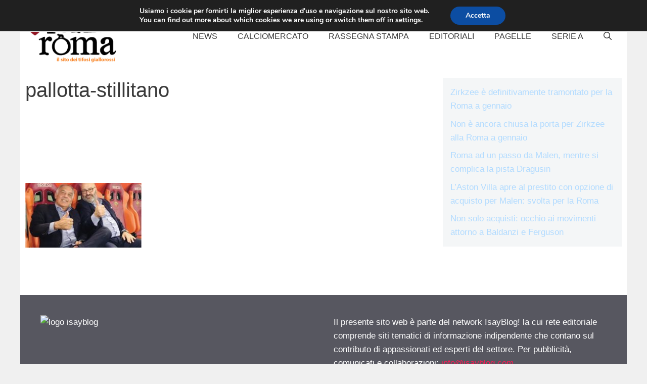

--- FILE ---
content_type: text/html; charset=utf-8
request_url: https://www.google.com/recaptcha/api2/aframe
body_size: 269
content:
<!DOCTYPE HTML><html><head><meta http-equiv="content-type" content="text/html; charset=UTF-8"></head><body><script nonce="TKhwBBXD7ABchCXhVI2fxw">/** Anti-fraud and anti-abuse applications only. See google.com/recaptcha */ try{var clients={'sodar':'https://pagead2.googlesyndication.com/pagead/sodar?'};window.addEventListener("message",function(a){try{if(a.source===window.parent){var b=JSON.parse(a.data);var c=clients[b['id']];if(c){var d=document.createElement('img');d.src=c+b['params']+'&rc='+(localStorage.getItem("rc::a")?sessionStorage.getItem("rc::b"):"");window.document.body.appendChild(d);sessionStorage.setItem("rc::e",parseInt(sessionStorage.getItem("rc::e")||0)+1);localStorage.setItem("rc::h",'1769018893574');}}}catch(b){}});window.parent.postMessage("_grecaptcha_ready", "*");}catch(b){}</script></body></html>